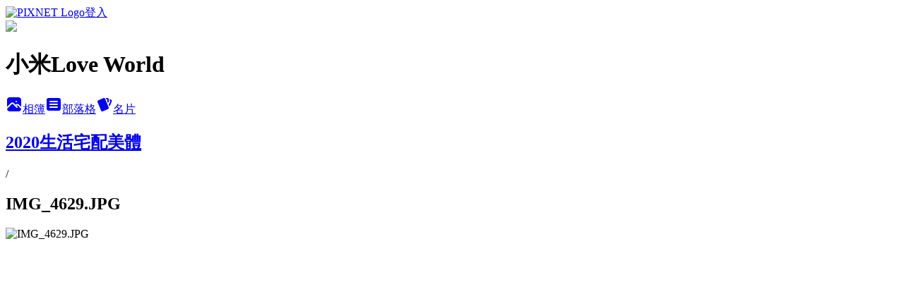

--- FILE ---
content_type: text/html; charset=utf-8
request_url: https://queen7627me.pixnet.net/albums/416639492/photos/4749261215
body_size: 15354
content:
<!DOCTYPE html><html lang="zh-TW"><head><meta charSet="utf-8"/><meta name="viewport" content="width=device-width, initial-scale=1"/><link rel="preload" href="https://static.1px.tw/blog-next/public/logo_pixnet_ch.svg" as="image"/><link rel="preload" as="image" href="https://picsum.photos/seed/queen7627me/1200/400"/><link rel="preload" href="https://pimg.1px.tw/queen7627me/1599235373-1379247241-g.jpg" as="image"/><link rel="stylesheet" href="https://static.1px.tw/blog-next/public/main.css" data-precedence="base"/><link rel="preload" as="script" fetchPriority="low" href="https://static.1px.tw/blog-next/_next/static/chunks/94688e2baa9fea03.js"/><script src="https://static.1px.tw/blog-next/_next/static/chunks/41eaa5427c45ebcc.js" async=""></script><script src="https://static.1px.tw/blog-next/_next/static/chunks/e2c6231760bc85bd.js" async=""></script><script src="https://static.1px.tw/blog-next/_next/static/chunks/94bde6376cf279be.js" async=""></script><script src="https://static.1px.tw/blog-next/_next/static/chunks/426b9d9d938a9eb4.js" async=""></script><script src="https://static.1px.tw/blog-next/_next/static/chunks/turbopack-5021d21b4b170dda.js" async=""></script><script src="https://static.1px.tw/blog-next/_next/static/chunks/ff1a16fafef87110.js" async=""></script><script src="https://static.1px.tw/blog-next/_next/static/chunks/e308b2b9ce476a3e.js" async=""></script><script src="https://static.1px.tw/blog-next/_next/static/chunks/169ce1e25068f8ff.js" async=""></script><script src="https://static.1px.tw/blog-next/_next/static/chunks/d3c6eed28c1dd8e2.js" async=""></script><script src="https://static.1px.tw/blog-next/_next/static/chunks/d4d39cfc2a072218.js" async=""></script><script src="https://static.1px.tw/blog-next/_next/static/chunks/6a5d72c05b9cd4ba.js" async=""></script><script src="https://static.1px.tw/blog-next/_next/static/chunks/8af6103cf1375f47.js" async=""></script><script src="https://static.1px.tw/blog-next/_next/static/chunks/e90cbf588986111c.js" async=""></script><script src="https://static.1px.tw/blog-next/_next/static/chunks/0fb9419eaf336159.js" async=""></script><script src="https://static.1px.tw/blog-next/_next/static/chunks/ed01c75076819ebd.js" async=""></script><script src="https://static.1px.tw/blog-next/_next/static/chunks/a4df8fc19a9a82e6.js" async=""></script><link rel="preload" href="https://pagead2.googlesyndication.com/pagead/js/adsbygoogle.js?client=ca-pub-6927847956761570" as="script" crossorigin=""/><title>IMG_4629.JPG - 痞客邦</title><meta name="description" content="IMG_4629.JPG"/><meta name="google-adsense-platform-account" content="pub-2647689032095179"/><meta name="google-adsense-account" content="pub-6927847956761570"/><meta name="fb:app_id" content="101730233200171"/><link rel="canonical" href="https://queen7627me.pixnet.net/blog/albums/416639492/photos/4749261215"/><meta property="og:title" content="IMG_4629.JPG - 痞客邦"/><meta property="og:description" content="IMG_4629.JPG"/><meta property="og:url" content="https://queen7627me.pixnet.net/blog/albums/416639492/photos/4749261215"/><meta property="og:image" content="https://pimg.1px.tw/queen7627me/1599235373-1379247241-g.jpg"/><meta property="og:image:width" content="1200"/><meta property="og:image:height" content="630"/><meta property="og:image:alt" content="IMG_4629.JPG"/><meta property="og:type" content="article"/><meta name="twitter:card" content="summary_large_image"/><meta name="twitter:title" content="IMG_4629.JPG - 痞客邦"/><meta name="twitter:description" content="IMG_4629.JPG"/><meta name="twitter:image" content="https://pimg.1px.tw/queen7627me/1599235373-1379247241-g.jpg"/><link rel="icon" href="/favicon.ico?favicon.a62c60e0.ico" sizes="32x32" type="image/x-icon"/><script src="https://static.1px.tw/blog-next/_next/static/chunks/a6dad97d9634a72d.js" noModule=""></script></head><body><!--$--><!--/$--><!--$?--><template id="B:0"></template><!--/$--><script>requestAnimationFrame(function(){$RT=performance.now()});</script><script src="https://static.1px.tw/blog-next/_next/static/chunks/94688e2baa9fea03.js" id="_R_" async=""></script><div hidden id="S:0"><script id="pixnet-vars">
          window.PIXNET = {
            post_id: 0,
            name: "queen7627me",
            user_id: 0,
            blog_id: "4448682",
            display_ads: true
          }; 
        </script><div class="relative min-h-screen"><nav class="fixed z-20 w-full bg-orange-500 text-white shadow-sm"><div id="pixnet-navbar-ad-blog_top"></div><div class="container mx-auto flex h-14 max-w-5xl items-center justify-between px-5"><a href="https://www.pixnet.net"><img src="https://static.1px.tw/blog-next/public/logo_pixnet_ch.svg" alt="PIXNET Logo"/></a><a href="/auth/authorize" class="!text-white">登入</a></div></nav><div class="container mx-auto max-w-5xl pt-[45px]"><div class="sm:px-4"><div class="bg-muted relative flex flex-col items-center justify-center gap-4 overflow-clip py-10 sm:mt-8 sm:rounded-sm"><img src="https://picsum.photos/seed/queen7627me/1200/400" class="absolute inset-0 h-full w-full object-cover"/><div class="absolute inset-0 bg-black/40 backdrop-blur-sm"></div><div class="relative z-10 flex flex-col items-center justify-center gap-4 px-4"><span data-slot="avatar" class="relative flex shrink-0 overflow-hidden rounded-full size-24 shadow"><span data-slot="avatar-fallback" class="bg-muted flex size-full items-center justify-center rounded-full"></span></span><div class="text-center"><h1 class="mb-1 text-2xl font-bold text-white text-shadow-2xs">小米Love World</h1></div><div class="flex items-center justify-center gap-3"><a href="/albums" data-slot="button" class="inline-flex items-center justify-center gap-2 whitespace-nowrap text-sm font-medium transition-all disabled:pointer-events-none disabled:opacity-50 [&amp;_svg]:pointer-events-none [&amp;_svg:not([class*=&#x27;size-&#x27;])]:size-4 shrink-0 [&amp;_svg]:shrink-0 outline-none focus-visible:border-ring focus-visible:ring-ring/50 focus-visible:ring-[3px] aria-invalid:ring-destructive/20 dark:aria-invalid:ring-destructive/40 aria-invalid:border-destructive bg-primary text-primary-foreground hover:bg-primary/90 h-9 px-4 py-2 has-[&gt;svg]:px-3 cursor-pointer rounded-full"><svg xmlns="http://www.w3.org/2000/svg" width="24" height="24" viewBox="0 0 24 24" fill="currentColor" stroke="none" class="tabler-icon tabler-icon-photo-filled "><path d="M8.813 11.612c.457 -.38 .918 -.38 1.386 .011l.108 .098l4.986 4.986l.094 .083a1 1 0 0 0 1.403 -1.403l-.083 -.094l-1.292 -1.293l.292 -.293l.106 -.095c.457 -.38 .918 -.38 1.386 .011l.108 .098l4.674 4.675a4 4 0 0 1 -3.775 3.599l-.206 .005h-12a4 4 0 0 1 -3.98 -3.603l6.687 -6.69l.106 -.095zm9.187 -9.612a4 4 0 0 1 3.995 3.8l.005 .2v9.585l-3.293 -3.292l-.15 -.137c-1.256 -1.095 -2.85 -1.097 -4.096 -.017l-.154 .14l-.307 .306l-2.293 -2.292l-.15 -.137c-1.256 -1.095 -2.85 -1.097 -4.096 -.017l-.154 .14l-5.307 5.306v-9.585a4 4 0 0 1 3.8 -3.995l.2 -.005h12zm-2.99 5l-.127 .007a1 1 0 0 0 0 1.986l.117 .007l.127 -.007a1 1 0 0 0 0 -1.986l-.117 -.007z"></path></svg>相簿</a><a href="/blog" data-slot="button" class="inline-flex items-center justify-center gap-2 whitespace-nowrap text-sm font-medium transition-all disabled:pointer-events-none disabled:opacity-50 [&amp;_svg]:pointer-events-none [&amp;_svg:not([class*=&#x27;size-&#x27;])]:size-4 shrink-0 [&amp;_svg]:shrink-0 outline-none focus-visible:border-ring focus-visible:ring-ring/50 focus-visible:ring-[3px] aria-invalid:ring-destructive/20 dark:aria-invalid:ring-destructive/40 aria-invalid:border-destructive border bg-background shadow-xs hover:bg-accent hover:text-accent-foreground dark:bg-input/30 dark:border-input dark:hover:bg-input/50 h-9 px-4 py-2 has-[&gt;svg]:px-3 cursor-pointer rounded-full"><svg xmlns="http://www.w3.org/2000/svg" width="24" height="24" viewBox="0 0 24 24" fill="currentColor" stroke="none" class="tabler-icon tabler-icon-article-filled "><path d="M19 3a3 3 0 0 1 2.995 2.824l.005 .176v12a3 3 0 0 1 -2.824 2.995l-.176 .005h-14a3 3 0 0 1 -2.995 -2.824l-.005 -.176v-12a3 3 0 0 1 2.824 -2.995l.176 -.005h14zm-2 12h-10l-.117 .007a1 1 0 0 0 0 1.986l.117 .007h10l.117 -.007a1 1 0 0 0 0 -1.986l-.117 -.007zm0 -4h-10l-.117 .007a1 1 0 0 0 0 1.986l.117 .007h10l.117 -.007a1 1 0 0 0 0 -1.986l-.117 -.007zm0 -4h-10l-.117 .007a1 1 0 0 0 0 1.986l.117 .007h10l.117 -.007a1 1 0 0 0 0 -1.986l-.117 -.007z"></path></svg>部落格</a><a href="https://www.pixnet.net/pcard/queen7627me" data-slot="button" class="inline-flex items-center justify-center gap-2 whitespace-nowrap text-sm font-medium transition-all disabled:pointer-events-none disabled:opacity-50 [&amp;_svg]:pointer-events-none [&amp;_svg:not([class*=&#x27;size-&#x27;])]:size-4 shrink-0 [&amp;_svg]:shrink-0 outline-none focus-visible:border-ring focus-visible:ring-ring/50 focus-visible:ring-[3px] aria-invalid:ring-destructive/20 dark:aria-invalid:ring-destructive/40 aria-invalid:border-destructive border bg-background shadow-xs hover:bg-accent hover:text-accent-foreground dark:bg-input/30 dark:border-input dark:hover:bg-input/50 h-9 px-4 py-2 has-[&gt;svg]:px-3 cursor-pointer rounded-full"><svg xmlns="http://www.w3.org/2000/svg" width="24" height="24" viewBox="0 0 24 24" fill="currentColor" stroke="none" class="tabler-icon tabler-icon-cards-filled "><path d="M10.348 3.169l-7.15 3.113a2 2 0 0 0 -1.03 2.608l4.92 11.895a1.96 1.96 0 0 0 2.59 1.063l7.142 -3.11a2.002 2.002 0 0 0 1.036 -2.611l-4.92 -11.894a1.96 1.96 0 0 0 -2.588 -1.064z"></path><path d="M16 3a2 2 0 0 1 1.995 1.85l.005 .15v3.5a1 1 0 0 1 -1.993 .117l-.007 -.117v-3.5h-1a1 1 0 0 1 -.117 -1.993l.117 -.007h1z"></path><path d="M19.08 5.61a1 1 0 0 1 1.31 -.53c.257 .108 .505 .21 .769 .314a2 2 0 0 1 1.114 2.479l-.056 .146l-2.298 5.374a1 1 0 0 1 -1.878 -.676l.04 -.11l2.296 -5.371l-.366 -.148l-.402 -.167a1 1 0 0 1 -.53 -1.312z"></path></svg>名片</a></div></div></div></div><div class="p-4"><div class="mb-4 flex items-center gap-2"><a href="/albums/416639492" class="text-gray-400 hover:text-gray-500"><h2 class="text-lg font-bold">2020生活宅配美體</h2></a><span>/</span><h2 class="text-lg font-bold text-gray-500">IMG_4629.JPG</h2></div><div class="overflow-clip rounded-lg border"><img src="https://pimg.1px.tw/queen7627me/1599235373-1379247241-g.jpg" alt="IMG_4629.JPG" class="h-auto w-full rounded-lg object-contain"/></div></div></div></div><section aria-label="Notifications alt+T" tabindex="-1" aria-live="polite" aria-relevant="additions text" aria-atomic="false"></section></div><script>$RB=[];$RV=function(a){$RT=performance.now();for(var b=0;b<a.length;b+=2){var c=a[b],e=a[b+1];null!==e.parentNode&&e.parentNode.removeChild(e);var f=c.parentNode;if(f){var g=c.previousSibling,h=0;do{if(c&&8===c.nodeType){var d=c.data;if("/$"===d||"/&"===d)if(0===h)break;else h--;else"$"!==d&&"$?"!==d&&"$~"!==d&&"$!"!==d&&"&"!==d||h++}d=c.nextSibling;f.removeChild(c);c=d}while(c);for(;e.firstChild;)f.insertBefore(e.firstChild,c);g.data="$";g._reactRetry&&requestAnimationFrame(g._reactRetry)}}a.length=0};
$RC=function(a,b){if(b=document.getElementById(b))(a=document.getElementById(a))?(a.previousSibling.data="$~",$RB.push(a,b),2===$RB.length&&("number"!==typeof $RT?requestAnimationFrame($RV.bind(null,$RB)):(a=performance.now(),setTimeout($RV.bind(null,$RB),2300>a&&2E3<a?2300-a:$RT+300-a)))):b.parentNode.removeChild(b)};$RC("B:0","S:0")</script><script>(self.__next_f=self.__next_f||[]).push([0])</script><script>self.__next_f.push([1,"1:\"$Sreact.fragment\"\n3:I[39756,[\"https://static.1px.tw/blog-next/_next/static/chunks/ff1a16fafef87110.js\",\"https://static.1px.tw/blog-next/_next/static/chunks/e308b2b9ce476a3e.js\"],\"default\"]\n4:I[53536,[\"https://static.1px.tw/blog-next/_next/static/chunks/ff1a16fafef87110.js\",\"https://static.1px.tw/blog-next/_next/static/chunks/e308b2b9ce476a3e.js\"],\"default\"]\n6:I[97367,[\"https://static.1px.tw/blog-next/_next/static/chunks/ff1a16fafef87110.js\",\"https://static.1px.tw/blog-next/_next/static/chunks/e308b2b9ce476a3e.js\"],\"OutletBoundary\"]\n8:I[97367,[\"https://static.1px.tw/blog-next/_next/static/chunks/ff1a16fafef87110.js\",\"https://static.1px.tw/blog-next/_next/static/chunks/e308b2b9ce476a3e.js\"],\"ViewportBoundary\"]\na:I[97367,[\"https://static.1px.tw/blog-next/_next/static/chunks/ff1a16fafef87110.js\",\"https://static.1px.tw/blog-next/_next/static/chunks/e308b2b9ce476a3e.js\"],\"MetadataBoundary\"]\nc:I[63491,[\"https://static.1px.tw/blog-next/_next/static/chunks/169ce1e25068f8ff.js\",\"https://static.1px.tw/blog-next/_next/static/chunks/d3c6eed28c1dd8e2.js\"],\"default\"]\n"])</script><script>self.__next_f.push([1,"0:{\"P\":null,\"b\":\"JQ_Jy432Rf5mCJvB01Y9Z\",\"c\":[\"\",\"albums\",\"416639492\",\"photos\",\"4749261215\"],\"q\":\"\",\"i\":false,\"f\":[[[\"\",{\"children\":[\"albums\",{\"children\":[[\"id\",\"416639492\",\"d\"],{\"children\":[\"photos\",{\"children\":[[\"photoId\",\"4749261215\",\"d\"],{\"children\":[\"__PAGE__\",{}]}]}]}]}]},\"$undefined\",\"$undefined\",true],[[\"$\",\"$1\",\"c\",{\"children\":[[[\"$\",\"script\",\"script-0\",{\"src\":\"https://static.1px.tw/blog-next/_next/static/chunks/d4d39cfc2a072218.js\",\"async\":true,\"nonce\":\"$undefined\"}],[\"$\",\"script\",\"script-1\",{\"src\":\"https://static.1px.tw/blog-next/_next/static/chunks/6a5d72c05b9cd4ba.js\",\"async\":true,\"nonce\":\"$undefined\"}],[\"$\",\"script\",\"script-2\",{\"src\":\"https://static.1px.tw/blog-next/_next/static/chunks/8af6103cf1375f47.js\",\"async\":true,\"nonce\":\"$undefined\"}]],\"$L2\"]}],{\"children\":[[\"$\",\"$1\",\"c\",{\"children\":[null,[\"$\",\"$L3\",null,{\"parallelRouterKey\":\"children\",\"error\":\"$undefined\",\"errorStyles\":\"$undefined\",\"errorScripts\":\"$undefined\",\"template\":[\"$\",\"$L4\",null,{}],\"templateStyles\":\"$undefined\",\"templateScripts\":\"$undefined\",\"notFound\":\"$undefined\",\"forbidden\":\"$undefined\",\"unauthorized\":\"$undefined\"}]]}],{\"children\":[[\"$\",\"$1\",\"c\",{\"children\":[null,[\"$\",\"$L3\",null,{\"parallelRouterKey\":\"children\",\"error\":\"$undefined\",\"errorStyles\":\"$undefined\",\"errorScripts\":\"$undefined\",\"template\":[\"$\",\"$L4\",null,{}],\"templateStyles\":\"$undefined\",\"templateScripts\":\"$undefined\",\"notFound\":\"$undefined\",\"forbidden\":\"$undefined\",\"unauthorized\":\"$undefined\"}]]}],{\"children\":[[\"$\",\"$1\",\"c\",{\"children\":[null,[\"$\",\"$L3\",null,{\"parallelRouterKey\":\"children\",\"error\":\"$undefined\",\"errorStyles\":\"$undefined\",\"errorScripts\":\"$undefined\",\"template\":[\"$\",\"$L4\",null,{}],\"templateStyles\":\"$undefined\",\"templateScripts\":\"$undefined\",\"notFound\":\"$undefined\",\"forbidden\":\"$undefined\",\"unauthorized\":\"$undefined\"}]]}],{\"children\":[[\"$\",\"$1\",\"c\",{\"children\":[null,[\"$\",\"$L3\",null,{\"parallelRouterKey\":\"children\",\"error\":\"$undefined\",\"errorStyles\":\"$undefined\",\"errorScripts\":\"$undefined\",\"template\":[\"$\",\"$L4\",null,{}],\"templateStyles\":\"$undefined\",\"templateScripts\":\"$undefined\",\"notFound\":\"$undefined\",\"forbidden\":\"$undefined\",\"unauthorized\":\"$undefined\"}]]}],{\"children\":[[\"$\",\"$1\",\"c\",{\"children\":[\"$L5\",[[\"$\",\"script\",\"script-0\",{\"src\":\"https://static.1px.tw/blog-next/_next/static/chunks/0fb9419eaf336159.js\",\"async\":true,\"nonce\":\"$undefined\"}],[\"$\",\"script\",\"script-1\",{\"src\":\"https://static.1px.tw/blog-next/_next/static/chunks/ed01c75076819ebd.js\",\"async\":true,\"nonce\":\"$undefined\"}],[\"$\",\"script\",\"script-2\",{\"src\":\"https://static.1px.tw/blog-next/_next/static/chunks/a4df8fc19a9a82e6.js\",\"async\":true,\"nonce\":\"$undefined\"}]],[\"$\",\"$L6\",null,{\"children\":\"$@7\"}]]}],{},null,false,false]},null,false,false]},null,false,false]},null,false,false]},null,false,false]},null,false,false],[\"$\",\"$1\",\"h\",{\"children\":[null,[\"$\",\"$L8\",null,{\"children\":\"$@9\"}],[\"$\",\"$La\",null,{\"children\":\"$@b\"}],null]}],false]],\"m\":\"$undefined\",\"G\":[\"$c\",[]],\"S\":false}\n"])</script><script>self.__next_f.push([1,"9:[[\"$\",\"meta\",\"0\",{\"charSet\":\"utf-8\"}],[\"$\",\"meta\",\"1\",{\"name\":\"viewport\",\"content\":\"width=device-width, initial-scale=1\"}]]\n"])</script><script>self.__next_f.push([1,"d:I[79520,[\"https://static.1px.tw/blog-next/_next/static/chunks/d4d39cfc2a072218.js\",\"https://static.1px.tw/blog-next/_next/static/chunks/6a5d72c05b9cd4ba.js\",\"https://static.1px.tw/blog-next/_next/static/chunks/8af6103cf1375f47.js\"],\"\"]\n10:I[2352,[\"https://static.1px.tw/blog-next/_next/static/chunks/d4d39cfc2a072218.js\",\"https://static.1px.tw/blog-next/_next/static/chunks/6a5d72c05b9cd4ba.js\",\"https://static.1px.tw/blog-next/_next/static/chunks/8af6103cf1375f47.js\"],\"AdultWarningModal\"]\n11:I[69182,[\"https://static.1px.tw/blog-next/_next/static/chunks/d4d39cfc2a072218.js\",\"https://static.1px.tw/blog-next/_next/static/chunks/6a5d72c05b9cd4ba.js\",\"https://static.1px.tw/blog-next/_next/static/chunks/8af6103cf1375f47.js\"],\"HydrationComplete\"]\n12:I[12985,[\"https://static.1px.tw/blog-next/_next/static/chunks/d4d39cfc2a072218.js\",\"https://static.1px.tw/blog-next/_next/static/chunks/6a5d72c05b9cd4ba.js\",\"https://static.1px.tw/blog-next/_next/static/chunks/8af6103cf1375f47.js\"],\"NuqsAdapter\"]\n13:I[82782,[\"https://static.1px.tw/blog-next/_next/static/chunks/d4d39cfc2a072218.js\",\"https://static.1px.tw/blog-next/_next/static/chunks/6a5d72c05b9cd4ba.js\",\"https://static.1px.tw/blog-next/_next/static/chunks/8af6103cf1375f47.js\"],\"RefineContext\"]\n14:I[29306,[\"https://static.1px.tw/blog-next/_next/static/chunks/d4d39cfc2a072218.js\",\"https://static.1px.tw/blog-next/_next/static/chunks/6a5d72c05b9cd4ba.js\",\"https://static.1px.tw/blog-next/_next/static/chunks/8af6103cf1375f47.js\",\"https://static.1px.tw/blog-next/_next/static/chunks/e90cbf588986111c.js\",\"https://static.1px.tw/blog-next/_next/static/chunks/d3c6eed28c1dd8e2.js\"],\"default\"]\n2:[\"$\",\"html\",null,{\"lang\":\"zh-TW\",\"children\":[[\"$\",\"$Ld\",null,{\"id\":\"google-tag-manager\",\"strategy\":\"afterInteractive\",\"children\":\"\\n(function(w,d,s,l,i){w[l]=w[l]||[];w[l].push({'gtm.start':\\nnew Date().getTime(),event:'gtm.js'});var f=d.getElementsByTagName(s)[0],\\nj=d.createElement(s),dl=l!='dataLayer'?'\u0026l='+l:'';j.async=true;j.src=\\n'https://www.googletagmanager.com/gtm.js?id='+i+dl;f.parentNode.insertBefore(j,f);\\n})(window,document,'script','dataLayer','GTM-TRLQMPKX');\\n  \"}],\"$Le\",\"$Lf\",[\"$\",\"body\",null,{\"children\":[[\"$\",\"$L10\",null,{\"display\":false}],[\"$\",\"$L11\",null,{}],[\"$\",\"$L12\",null,{\"children\":[\"$\",\"$L13\",null,{\"children\":[\"$\",\"$L3\",null,{\"parallelRouterKey\":\"children\",\"error\":\"$undefined\",\"errorStyles\":\"$undefined\",\"errorScripts\":\"$undefined\",\"template\":[\"$\",\"$L4\",null,{}],\"templateStyles\":\"$undefined\",\"templateScripts\":\"$undefined\",\"notFound\":[[\"$\",\"$L14\",null,{}],[]],\"forbidden\":\"$undefined\",\"unauthorized\":\"$undefined\"}]}]}]]}]]}]\n"])</script><script>self.__next_f.push([1,"e:null\nf:[\"$\",\"$Ld\",null,{\"async\":true,\"src\":\"https://pagead2.googlesyndication.com/pagead/js/adsbygoogle.js?client=ca-pub-6927847956761570\",\"crossOrigin\":\"anonymous\",\"strategy\":\"afterInteractive\"}]\n"])</script><script>self.__next_f.push([1,"16:I[86294,[\"https://static.1px.tw/blog-next/_next/static/chunks/d4d39cfc2a072218.js\",\"https://static.1px.tw/blog-next/_next/static/chunks/6a5d72c05b9cd4ba.js\",\"https://static.1px.tw/blog-next/_next/static/chunks/8af6103cf1375f47.js\",\"https://static.1px.tw/blog-next/_next/static/chunks/0fb9419eaf336159.js\",\"https://static.1px.tw/blog-next/_next/static/chunks/ed01c75076819ebd.js\",\"https://static.1px.tw/blog-next/_next/static/chunks/a4df8fc19a9a82e6.js\"],\"HeaderSection\"]\n19:I[27201,[\"https://static.1px.tw/blog-next/_next/static/chunks/ff1a16fafef87110.js\",\"https://static.1px.tw/blog-next/_next/static/chunks/e308b2b9ce476a3e.js\"],\"IconMark\"]\n:HL[\"https://static.1px.tw/blog-next/public/main.css\",\"style\"]\n17:T8d7,"])</script><script>self.__next_f.push([1,"\u003ca href='https://track.tlcafftrax.com/track/clicks/1827/ce2bc2bd9f0326ddefcda67f8835ce1328694ecf7dfbb9b20a61ba0760?subid_1=\u0026subid_2=\u0026subid_3=\u0026subid_4=\u0026subid_5='\u003e\u003cimg src='https://track.tlcafftrax.com/track/imp/img/36262/ce2bc2bd9f0326ddefcda67f8835ce1328694ecf7dfbb9b20a61ba0760?subid_1=\u0026subid_2=\u0026subid_3=\u0026subid_4=\u0026subid_5=' border='0' /\u003e\u003c/a\u003e\n\u003ca href='https://track.twcouponcenter.com/track/clicks/3408/ce2bc2bd990720dcefcda67f8835ce1328694ecf7dfbb9b20a63b6056f?subid_1=\u0026subid_2=\u0026subid_3=\u0026subid_4=\u0026subid_5='\u003e\u003cimg src='https://track.twcouponcenter.com/track/imp/img/30603/ce2bc2bd990720dcefcda67f8835ce1328694ecf7dfbb9b20a63b6056f?subid_1=\u0026subid_2=\u0026subid_3=\u0026subid_4=\u0026subid_5=' border='0' /\u003e\u003c/a\u003e\n\u003ca href='https://track.afftck.com/track/clicks/3455/ce2bc2bc990821dcefcda67f8835ce1328694ecf7dfbb9b20a63b60062?subid_1=\u0026subid_2=\u0026subid_3=\u0026subid_4=\u0026subid_5='\u003e\u003cimg src='https://track.afftck.com/track/imp/img/20913/ce2bc2bc990821dcefcda67f8835ce1328694ecf7dfbb9b20a63b60062?subid_1=\u0026subid_2=\u0026subid_3=\u0026subid_4=\u0026subid_5=' border='0' /\u003e\u003c/a\u003e\n\u003ca href='https://track.abzcoupon.com/track/clicks/2652/ce2bc2bf9b0927deefcda67f8835ce1328694ecf7dfbb9b20a62b40065?subid_1=\u0026subid_2=\u0026subid_3=\u0026subid_4=\u0026subid_5='\u003e\u003cimg src='https://track.abzcoupon.com/track/imp/img/12871/ce2bc2bf9b0927deefcda67f8835ce1328694ecf7dfbb9b20a62b40065?subid_1=\u0026subid_2=\u0026subid_3=\u0026subid_4=\u0026subid_5=' border='0' /\u003e\u003c/a\u003e\n\u003ca href='https://track.twcouponcenter.com/track/clicks/2627/ce2bc2bd9f0522dcefcda67f8835ce1328694ecf7dfbb9b20a62b40760?subid_1=\u0026subid_2=\u0026subid_3=\u0026subid_4=\u0026subid_5='\u003e\u003cimg src='https://track.twcouponcenter.com/track/imp/img/36423/ce2bc2bd9f0522dcefcda67f8835ce1328694ecf7dfbb9b20a62b40760?subid_1=\u0026subid_2=\u0026subid_3=\u0026subid_4=\u0026subid_5=' border='0' /\u003e\u003c/a\u003e\n\u003ca href=\"http://asp.yuanhsu.com/link.php?i=58d48a0d6bc9e\u0026m=5a3a09f47a319\u0026guid=ON\"\u003e\u003cimg src=\"http://asp.yuanhsu.com/data.php?i=58d48a0d6bc9e\u0026m=5a3a09f47a319\" width=\"250\" height=\"250\" border=\"0\" /\u003e\u003c/a\u003e\n\u003ca href='https://track.vbshoptrax.com/track/clicks/3731/ce2bc2bc9f0826dfefcda67f8835ce1328694ecf7dfbb9b20a63b50666?subid_1=\u0026subid_2=\u0026subid_3=\u0026subid_4=\u0026subid_5='\u003e\u003cimg src='https://track.vbshoptrax.com/track/imp/img/26960/ce2bc2bc9f0826dfefcda67f8835ce1328694ecf7dfbb9b20a63b50666?subid_1=\u0026subid_2=\u0026subid_3=\u0026subid_4=\u0026subid_5=' border='0' /\u003e\u003c/a\u003e"])</script><script>self.__next_f.push([1,"5:[[\"$\",\"script\",null,{\"id\":\"pixnet-vars\",\"children\":\"\\n          window.PIXNET = {\\n            post_id: 0,\\n            name: \\\"queen7627me\\\",\\n            user_id: 0,\\n            blog_id: \\\"4448682\\\",\\n            display_ads: true\\n          }; \\n        \"}],[\"$\",\"link\",null,{\"rel\":\"stylesheet\",\"href\":\"https://static.1px.tw/blog-next/public/main.css\",\"precedence\":\"base\"}],[\"$\",\"div\",null,{\"className\":\"relative min-h-screen\",\"children\":[\"$L15\",[\"$\",\"div\",null,{\"className\":\"container mx-auto max-w-5xl pt-[45px]\",\"children\":[[\"$\",\"$L16\",null,{\"blog\":{\"blog_id\":\"4448682\",\"urls\":{\"blog_url\":\"https://queen7627me.pixnet.net/blog\",\"album_url\":\"https://queen7627me.pixnet.net/albums\",\"card_url\":\"https://www.pixnet.net/pcard/queen7627me\",\"sitemap_url\":\"https://queen7627me.pixnet.net/sitemap.xml\"},\"name\":\"queen7627me\",\"display_name\":\"小米Love World\",\"description\":\"\u003cscript async type=\\\"text/javascript\\\" charset=\\\"utf-8\\\" src=\\\"//a.breaktime.com.tw/js/au.js?spj=OTYwWDJMMkZXNlMzMDcxOVVZQzk=\\\"\u003e\u003c/script\u003e\\n喜歡四處旅行，看看風景看看世界，也愛吃美食，分享旅行、生活的紀錄~Love World\\n合作、體驗， 請聯絡:queen7627me@yahoo.com.tw\",\"visibility\":\"public\",\"freeze\":\"active\",\"default_comment_permission\":\"deny\",\"service_album\":\"enable\",\"rss_mode\":\"auto\",\"taxonomy\":{\"id\":28,\"name\":\"生活綜合\"},\"logo\":{\"id\":null,\"url\":\"https://s3.1px.tw/blog/common/avatar/blog_cover_light.jpg\"},\"logo_url\":\"https://s3.1px.tw/blog/common/avatar/blog_cover_light.jpg\",\"owner\":{\"sub\":\"838255343275514001\",\"display_name\":\"小米\",\"avatar\":\"https://pic.pimg.tw/queen7627me/logo/queen7627me.png\",\"login_country\":null,\"login_city\":null,\"login_at\":0,\"created_at\":1378186948,\"updated_at\":1765078535},\"socials\":{\"social_email\":null,\"social_line\":null,\"social_facebook\":null,\"social_instagram\":null,\"social_youtube\":null,\"created_at\":null,\"updated_at\":null},\"stats\":{\"views_initialized\":9452420,\"views_total\":9458364,\"views_today\":121,\"post_count\":0,\"updated_at\":1769442633},\"marketing\":{\"keywords\":null,\"gsc_site_verification\":null,\"sitemap_verified_at\":1769311903,\"ga_account\":null,\"created_at\":1765855788,\"updated_at\":1769311903},\"watermark\":null,\"custom_domain\":null,\"hero_image\":{\"id\":1769452529,\"url\":\"https://picsum.photos/seed/queen7627me/1200/400\"},\"widgets\":{\"sidebar1\":[{\"id\":53389766,\"identifier\":\"cus1235261\",\"title\":\"最近常用的旅遊相關購買\",\"sort\":2,\"data\":\"$17\"},{\"id\":53389768,\"identifier\":\"pixLatestArticle\",\"title\":\"最新文章\",\"sort\":4,\"data\":[{\"id\":\"9577408512\",\"title\":\"[食記]高雄仁武-貓饞水產超市 吃生猛海鮮談天說地的好去處 仁武海鮮/仁武露營用品/代客料理 \",\"featured\":{\"id\":null,\"url\":\"https://pimg.1px.tw/queen7627me/1737633872-3813548629-g.jpg\"},\"tags\":[],\"published_at\":1737819070,\"post_url\":\"https://queen7627me.pixnet.net/blog/posts/9577408512\",\"stats\":{\"post_id\":\"9577408512\",\"views\":774,\"views_today\":1,\"likes\":0,\"link_clicks\":0,\"comments\":0,\"replies\":0,\"created_at\":0,\"updated_at\":1769443040}},{\"id\":\"9577017004\",\"title\":\"[食記]台南東區-昇陞咖啡shēngshēng coffee 在老台南裡享受現代簡約的優質午茶時光 \",\"featured\":{\"id\":null,\"url\":\"https://pimg.1px.tw/queen7627me/1727530490-262872677-g.jpg\"},\"tags\":[],\"published_at\":1728490958,\"post_url\":\"https://queen7627me.pixnet.net/blog/posts/9577017004\",\"stats\":{\"post_id\":\"9577017004\",\"views\":522,\"views_today\":1,\"likes\":0,\"link_clicks\":0,\"comments\":0,\"replies\":0,\"created_at\":0,\"updated_at\":1769270151}},{\"id\":\"9577029532\",\"title\":\"[食記]高雄內門-鴻益餐廳 總鋪師手路菜/總鋪師創意料理/內門外燴\",\"featured\":{\"id\":null,\"url\":\"https://pimg.1px.tw/queen7627me/1727703299-3565362884-g.jpg\"},\"tags\":[],\"published_at\":1728221547,\"post_url\":\"https://queen7627me.pixnet.net/blog/posts/9577029532\",\"stats\":{\"post_id\":\"9577029532\",\"views\":1575,\"views_today\":10,\"likes\":0,\"link_clicks\":0,\"comments\":0,\"replies\":0,\"created_at\":0,\"updated_at\":1769442972}},{\"id\":\"9576918120\",\"title\":\"[住宿]台南安平-白藍地 現代風格X平價的清新旅宿\",\"featured\":{\"id\":null,\"url\":\"https://pimg.1px.tw/queen7627me/1724766439-1075928107-g.jpg\"},\"tags\":[],\"published_at\":1725282126,\"post_url\":\"https://queen7627me.pixnet.net/blog/posts/9576918120\",\"stats\":{\"post_id\":\"9576918120\",\"views\":296,\"views_today\":1,\"likes\":0,\"link_clicks\":0,\"comments\":4,\"replies\":0,\"created_at\":0,\"updated_at\":1769443039}},{\"id\":\"9576840084\",\"title\":\"[食記]蔥蔥鵝屏東枋山店 鵝屏公路現切鵝肉料理 枋山美食/屏東鵝肉\",\"featured\":{\"id\":null,\"url\":\"https://pimg.1px.tw/queen7627me/1723380016-3006883749-g.jpg\"},\"tags\":[],\"published_at\":1723641077,\"post_url\":\"https://queen7627me.pixnet.net/blog/posts/9576840084\",\"stats\":{\"post_id\":\"9576840084\",\"views\":3231,\"views_today\":16,\"likes\":0,\"link_clicks\":0,\"comments\":0,\"replies\":0,\"created_at\":0,\"updated_at\":1769443034}},{\"id\":\"9576722644\",\"title\":\"[食記]高雄楠梓-智勝所香港餐廳 香港人經營 特色港式飲茶(楠梓港式飲茶)\",\"featured\":{\"id\":null,\"url\":\"https://pimg.1px.tw/queen7627me/1720102864-2968306535-g.jpg\"},\"tags\":[],\"published_at\":1721318460,\"post_url\":\"https://queen7627me.pixnet.net/blog/posts/9576722644\",\"stats\":{\"post_id\":\"9576722644\",\"views\":234,\"views_today\":1,\"likes\":0,\"link_clicks\":0,\"comments\":0,\"replies\":0,\"created_at\":0,\"updated_at\":1769356543}},{\"id\":\"9576733856\",\"title\":\"[食記]高雄鳳山-粟木 鍋物/餐酒/炸物/手作料理-高雄鳳山店 鍋物結合餐酒館的複合式餐廳\",\"featured\":{\"id\":null,\"url\":\"https://pimg.1px.tw/queen7627me/1720277326-2967019172-g.jpg\"},\"tags\":[],\"published_at\":1720619669,\"post_url\":\"https://queen7627me.pixnet.net/blog/posts/9576733856\",\"stats\":{\"post_id\":\"9576733856\",\"views\":138,\"views_today\":1,\"likes\":0,\"link_clicks\":0,\"comments\":0,\"replies\":0,\"created_at\":0,\"updated_at\":1769442952}},{\"id\":\"9576592108\",\"title\":\"[住宿]台南善化-南科贊美酒店 全方位超好玩的渡假酒店\",\"featured\":{\"id\":null,\"url\":\"https://pimg.1px.tw/queen7627me/1716809634-220070690-g.jpg\"},\"tags\":[],\"published_at\":1718759490,\"post_url\":\"https://queen7627me.pixnet.net/blog/posts/9576592108\",\"stats\":{\"post_id\":\"9576592108\",\"views\":1132,\"views_today\":3,\"likes\":21,\"link_clicks\":0,\"comments\":0,\"replies\":0,\"created_at\":0,\"updated_at\":1769442949}},{\"id\":\"9576527904\",\"title\":\"[食記]高雄三民-梧拘創鍋物 多元湯底x用心食材x料多味美(三民區火鍋推薦)\",\"featured\":{\"id\":null,\"url\":\"https://pimg.1px.tw/queen7627me/1715264538-2770851687-g.jpg\"},\"tags\":[],\"published_at\":1716370717,\"post_url\":\"https://queen7627me.pixnet.net/blog/posts/9576527904\",\"stats\":{\"post_id\":\"9576527904\",\"views\":2572,\"views_today\":10,\"likes\":38,\"link_clicks\":0,\"comments\":0,\"replies\":0,\"created_at\":0,\"updated_at\":1769356510}},{\"id\":\"9576491856\",\"title\":\"[生活]高雄楠梓-美康越式養生洗髮 平價越式洗髮沙龍 越式洗頭/臉部保養/傳統採耳/草藥泡腳按摩\",\"featured\":{\"id\":null,\"url\":\"https://pimg.1px.tw/queen7627me/1714444207-2167602590-g.jpg\"},\"tags\":[],\"published_at\":1715263201,\"post_url\":\"https://queen7627me.pixnet.net/blog/posts/9576491856\",\"stats\":{\"post_id\":\"9576491856\",\"views\":5570,\"views_today\":1,\"likes\":10,\"link_clicks\":0,\"comments\":0,\"replies\":0,\"created_at\":0,\"updated_at\":1769442957}}]},{\"id\":53389769,\"identifier\":\"pixCategory\",\"title\":\"小米Love World文章分類\",\"sort\":5,\"data\":[{\"type\":\"folder\",\"id\":null,\"name\":\"✈LOVE環遊世界\",\"children\":[{\"type\":\"category\",\"id\":\"9006924125\",\"name\":\"2019馬爾地夫+新加坡\",\"post_count\":5,\"url\":\"\",\"sort\":0},{\"type\":\"category\",\"id\":\"9006907049\",\"name\":\"2019日本北海道\",\"post_count\":3,\"url\":\"\",\"sort\":1},{\"type\":\"category\",\"id\":\"9005365973\",\"name\":\"2016日本九州\",\"post_count\":6,\"url\":\"\",\"sort\":2},{\"type\":\"category\",\"id\":\"9005125327\",\"name\":\"2015韓國首爾\",\"post_count\":23,\"url\":\"\",\"sort\":3},{\"type\":\"category\",\"id\":\"9005051449\",\"name\":\"2014日本東京關東\",\"post_count\":31,\"url\":\"\",\"sort\":4},{\"type\":\"category\",\"id\":\"9004430243\",\"name\":\"2014日本大阪京都\",\"post_count\":30,\"url\":\"\",\"sort\":5},{\"type\":\"category\",\"id\":\"9004205387\",\"name\":\"2013柬埔寨吳哥窟\",\"post_count\":42,\"url\":\"\",\"sort\":6},{\"type\":\"category\",\"id\":\"9004205417\",\"name\":\"2012澳門\",\"post_count\":15,\"url\":\"\",\"sort\":7},{\"type\":\"category\",\"id\":\"9004205405\",\"name\":\"2012香港\",\"post_count\":8,\"url\":\"\",\"sort\":8},{\"type\":\"category\",\"id\":\"9004205432\",\"name\":\"2011新加坡\",\"post_count\":17,\"url\":\"\",\"sort\":9},{\"type\":\"category\",\"id\":\"9004205438\",\"name\":\"2011+2010香港\",\"post_count\":13,\"url\":\"\",\"sort\":10},{\"type\":\"category\",\"id\":\"9004205450\",\"name\":\"2010上海\",\"post_count\":9,\"url\":\"\",\"sort\":11},{\"type\":\"category\",\"id\":\"9004205459\",\"name\":\"其他大陸地區\",\"post_count\":9,\"url\":\"\",\"sort\":12}],\"url\":\"\",\"sort\":2},{\"type\":\"folder\",\"id\":null,\"name\":\"跟著小米玩寶島台灣行程分享\",\"children\":[{\"type\":\"category\",\"id\":\"9006913667\",\"name\":\"一日遊行程\",\"post_count\":4,\"url\":\"\",\"sort\":1},{\"type\":\"category\",\"id\":\"9006913670\",\"name\":\"二日遊行程\",\"post_count\":2,\"url\":\"\",\"sort\":2},{\"type\":\"category\",\"id\":\"9006913673\",\"name\":\"三日遊行程\",\"post_count\":1,\"url\":\"\",\"sort\":3},{\"type\":\"category\",\"id\":\"9006913676\",\"name\":\"四日遊行程\",\"post_count\":1,\"url\":\"\",\"sort\":4},{\"type\":\"category\",\"id\":\"9006913679\",\"name\":\"五日遊行程\",\"post_count\":1,\"url\":\"\",\"sort\":5},{\"type\":\"category\",\"id\":\"9006913682\",\"name\":\"六日遊行程\",\"post_count\":1,\"url\":\"\",\"sort\":6}],\"url\":\"\",\"sort\":3},{\"type\":\"folder\",\"id\":null,\"name\":\"LOVE好宿365天天不回家\",\"children\":[{\"type\":\"category\",\"id\":\"9005493385\",\"name\":\"住-基隆\",\"post_count\":1,\"url\":\"\",\"sort\":0},{\"type\":\"category\",\"id\":\"9004205384\",\"name\":\"住-台北\",\"post_count\":10,\"url\":\"\",\"sort\":1},{\"type\":\"category\",\"id\":\"9004205399\",\"name\":\"住-桃園\",\"post_count\":7,\"url\":\"\",\"sort\":2},{\"type\":\"category\",\"id\":\"9006924122\",\"name\":\"住-新竹\",\"post_count\":3,\"url\":\"\",\"sort\":3},{\"type\":\"category\",\"id\":\"9005519882\",\"name\":\"住-苗栗\",\"post_count\":8,\"url\":\"\",\"sort\":4},{\"type\":\"category\",\"id\":\"9004656485\",\"name\":\"住-台中\",\"post_count\":7,\"url\":\"\",\"sort\":5},{\"type\":\"category\",\"id\":\"9005446160\",\"name\":\"住-彰化\",\"post_count\":3,\"url\":\"\",\"sort\":6},{\"type\":\"category\",\"id\":\"9004205423\",\"name\":\"住-南投\",\"post_count\":20,\"url\":\"\",\"sort\":7},{\"type\":\"category\",\"id\":\"9004260401\",\"name\":\"住-嘉義\",\"post_count\":4,\"url\":\"\",\"sort\":8},{\"type\":\"category\",\"id\":\"9004205435\",\"name\":\"住-台南\",\"post_count\":6,\"url\":\"\",\"sort\":9},{\"type\":\"category\",\"id\":\"9004205447\",\"name\":\"住-高雄\",\"post_count\":4,\"url\":\"\",\"sort\":10},{\"type\":\"category\",\"id\":\"9004205453\",\"name\":\"住-屏東.墾丁\",\"post_count\":43,\"url\":\"\",\"sort\":11},{\"type\":\"category\",\"id\":\"9004205462\",\"name\":\"住-宜蘭\",\"post_count\":10,\"url\":\"\",\"sort\":12},{\"type\":\"category\",\"id\":\"9004205471\",\"name\":\"住-花蓮\",\"post_count\":28,\"url\":\"\",\"sort\":13},{\"type\":\"category\",\"id\":\"9004205477\",\"name\":\"住-台東\",\"post_count\":31,\"url\":\"\",\"sort\":14}],\"url\":\"\",\"sort\":4},{\"type\":\"folder\",\"id\":null,\"name\":\"LOVE全家攜手露營趣\",\"children\":[{\"type\":\"category\",\"id\":\"9006905492\",\"name\":\"北部營區\",\"post_count\":3,\"url\":\"\",\"sort\":1},{\"type\":\"category\",\"id\":\"9006905495\",\"name\":\"中部營區\",\"post_count\":2,\"url\":\"\",\"sort\":2},{\"type\":\"category\",\"id\":\"9006905498\",\"name\":\"南部營區\",\"post_count\":4,\"url\":\"\",\"sort\":3},{\"type\":\"category\",\"id\":\"9006905501\",\"name\":\"東部營區\",\"post_count\":1,\"url\":\"\",\"sort\":4}],\"url\":\"\",\"sort\":5},{\"type\":\"folder\",\"id\":null,\"name\":\"LOVE全台灣吃透透\",\"children\":[{\"type\":\"category\",\"id\":\"9004205372\",\"name\":\"食-基隆\",\"post_count\":2,\"url\":\"\",\"sort\":1},{\"type\":\"category\",\"id\":\"9004205378\",\"name\":\"食-台北\",\"post_count\":14,\"url\":\"\",\"sort\":2},{\"type\":\"category\",\"id\":\"9004205402\",\"name\":\"食-桃園\",\"post_count\":2,\"url\":\"\",\"sort\":3},{\"type\":\"category\",\"id\":\"9005520536\",\"name\":\"食-新竹\",\"post_count\":2,\"url\":\"\",\"sort\":4},{\"type\":\"category\",\"id\":\"9004542281\",\"name\":\"食-苗栗\",\"post_count\":8,\"url\":\"\",\"sort\":5},{\"type\":\"category\",\"id\":\"9004205414\",\"name\":\"食-台中\",\"post_count\":34,\"url\":\"\",\"sort\":6},{\"type\":\"category\",\"id\":\"9005006270\",\"name\":\"食-彰化\",\"post_count\":5,\"url\":\"\",\"sort\":7},{\"type\":\"category\",\"id\":\"9004205426\",\"name\":\"食-南投\",\"post_count\":37,\"url\":\"\",\"sort\":8},{\"type\":\"category\",\"id\":\"9004205444\",\"name\":\"食-嘉義\",\"post_count\":19,\"url\":\"\",\"sort\":9},{\"type\":\"category\",\"id\":\"9004205456\",\"name\":\"食-台南\",\"post_count\":71,\"url\":\"\",\"sort\":10},{\"type\":\"category\",\"id\":\"9004205474\",\"name\":\"食-屏東\",\"post_count\":75,\"url\":\"\",\"sort\":11},{\"type\":\"category\",\"id\":\"9004205492\",\"name\":\"食-宜蘭\",\"post_count\":9,\"url\":\"\",\"sort\":12},{\"type\":\"category\",\"id\":\"9004205489\",\"name\":\"食-花蓮\",\"post_count\":30,\"url\":\"\",\"sort\":13},{\"type\":\"category\",\"id\":\"9004205486\",\"name\":\"食-台東\",\"post_count\":35,\"url\":\"\",\"sort\":14}],\"url\":\"\",\"sort\":6},{\"type\":\"folder\",\"id\":null,\"name\":\"LOVE高雄吃透透\",\"children\":[{\"type\":\"category\",\"id\":\"9004978331\",\"name\":\"食高雄-台式料理、台菜、熱炒\",\"post_count\":28,\"url\":\"\",\"sort\":1},{\"type\":\"category\",\"id\":\"9004978349\",\"name\":\"食高雄-日式料理、拉麵、壽司\",\"post_count\":28,\"url\":\"\",\"sort\":2},{\"type\":\"category\",\"id\":\"9004978346\",\"name\":\"食高雄-韓式料理\",\"post_count\":13,\"url\":\"\",\"sort\":3},{\"type\":\"category\",\"id\":\"9004978343\",\"name\":\"食高雄-泰式料理\",\"post_count\":5,\"url\":\"\",\"sort\":4},{\"type\":\"category\",\"id\":\"9004978352\",\"name\":\"食高雄-美式料理、排餐、西餐\",\"post_count\":19,\"url\":\"\",\"sort\":5},{\"type\":\"category\",\"id\":\"9004978337\",\"name\":\"食高雄-義式料理、義大利麵、Pizza\",\"post_count\":20,\"url\":\"\",\"sort\":6},{\"type\":\"category\",\"id\":\"9004978340\",\"name\":\"食高雄-港式料理\",\"post_count\":6,\"url\":\"\",\"sort\":7},{\"type\":\"category\",\"id\":\"9004979930\",\"name\":\"食高雄-燒肉專賣\",\"post_count\":10,\"url\":\"\",\"sort\":8},{\"type\":\"category\",\"id\":\"9004978328\",\"name\":\"食高雄-火鍋、鍋物\",\"post_count\":34,\"url\":\"\",\"sort\":9},{\"type\":\"category\",\"id\":\"9005342893\",\"name\":\"食高雄-鐵板料理、餐酒館\",\"post_count\":8,\"url\":\"\",\"sort\":10},{\"type\":\"category\",\"id\":\"9004987091\",\"name\":\"食高雄-Buffet 吃到飽餐廳\",\"post_count\":2,\"url\":\"\",\"sort\":11},{\"type\":\"category\",\"id\":\"9005125336\",\"name\":\"食高雄-早午餐.輕食\",\"post_count\":9,\"url\":\"\",\"sort\":12},{\"type\":\"category\",\"id\":\"9004991657\",\"name\":\"食高雄-下午茶.甜點.點心\",\"post_count\":22,\"url\":\"\",\"sort\":13},{\"type\":\"category\",\"id\":\"9005074045\",\"name\":\"食高雄-複合式餐廳.咖啡廳\",\"post_count\":17,\"url\":\"\",\"sort\":14},{\"type\":\"category\",\"id\":\"9004205465\",\"name\":\"食高雄-尚未分類\",\"post_count\":25,\"url\":\"\",\"sort\":15}],\"url\":\"\",\"sort\":7},{\"type\":\"folder\",\"id\":null,\"name\":\"LOVE台灣寶島風情景點\",\"children\":[{\"type\":\"category\",\"id\":\"9004903838\",\"name\":\"遊寶島-台北\",\"post_count\":11,\"url\":\"\",\"sort\":1},{\"type\":\"category\",\"id\":\"9004903847\",\"name\":\"遊寶島-桃園\",\"post_count\":3,\"url\":\"\",\"sort\":2},{\"type\":\"category\",\"id\":\"9005428589\",\"name\":\"遊寶島-新竹\",\"post_count\":3,\"url\":\"\",\"sort\":3},{\"type\":\"category\",\"id\":\"9004205375\",\"name\":\"遊寶島-苗栗\",\"post_count\":17,\"url\":\"\",\"sort\":4},{\"type\":\"category\",\"id\":\"9004205393\",\"name\":\"遊寶島-台中\",\"post_count\":18,\"url\":\"\",\"sort\":5},{\"type\":\"category\",\"id\":\"9004962830\",\"name\":\"遊寶島-南投\",\"post_count\":29,\"url\":\"\",\"sort\":6},{\"type\":\"category\",\"id\":\"9004962842\",\"name\":\"遊寶島-彰化\",\"post_count\":5,\"url\":\"\",\"sort\":7},{\"type\":\"category\",\"id\":\"9004978325\",\"name\":\"遊寶島-雲林\",\"post_count\":4,\"url\":\"\",\"sort\":8},{\"type\":\"category\",\"id\":\"9004986503\",\"name\":\"遊寶島-嘉義\",\"post_count\":10,\"url\":\"\",\"sort\":9},{\"type\":\"category\",\"id\":\"9004205411\",\"name\":\"遊寶島-台南\",\"post_count\":13,\"url\":\"\",\"sort\":10},{\"type\":\"category\",\"id\":\"9004986506\",\"name\":\"遊寶島-高雄\",\"post_count\":14,\"url\":\"\",\"sort\":11},{\"type\":\"category\",\"id\":\"9004986509\",\"name\":\"遊寶島-屏東\",\"post_count\":31,\"url\":\"\",\"sort\":12},{\"type\":\"category\",\"id\":\"9005063947\",\"name\":\"遊寶島-宜蘭\",\"post_count\":13,\"url\":\"\",\"sort\":13},{\"type\":\"category\",\"id\":\"9004205429\",\"name\":\"遊寶島-花蓮\",\"post_count\":17,\"url\":\"\",\"sort\":14},{\"type\":\"category\",\"id\":\"9005063950\",\"name\":\"遊寶島-台東\",\"post_count\":17,\"url\":\"\",\"sort\":15}],\"url\":\"\",\"sort\":8},{\"type\":\"folder\",\"id\":null,\"name\":\"Love台灣離島好好玩\",\"children\":[{\"type\":\"category\",\"id\":\"9005481791\",\"name\":\"小琉球\",\"post_count\":6,\"url\":\"\",\"sort\":1}],\"url\":\"\",\"sort\":9},{\"type\":\"folder\",\"id\":null,\"name\":\"LOVE環島體驗濃濃人情味\",\"children\":[{\"type\":\"category\",\"id\":\"9005425040\",\"name\":\"2016機車環島24耐終極任務挑戰\",\"post_count\":1,\"url\":\"\",\"sort\":1},{\"type\":\"category\",\"id\":\"9005304095\",\"name\":\"2015四輪+兩輪一騎趣逍遙遊環半島\",\"post_count\":5,\"url\":\"\",\"sort\":2},{\"type\":\"category\",\"id\":\"9004205441\",\"name\":\"環島初體驗2011(單車+機車)\",\"post_count\":7,\"url\":\"\",\"sort\":3}],\"url\":\"\",\"sort\":10},{\"type\":\"folder\",\"id\":null,\"name\":\"孕期/生產/育兒\",\"children\":[{\"type\":\"category\",\"id\":\"9005550119\",\"name\":\"孕期/生產\",\"post_count\":4,\"url\":\"\",\"sort\":1},{\"type\":\"category\",\"id\":\"9005550122\",\"name\":\"育兒\",\"post_count\":9,\"url\":\"\",\"sort\":2}],\"url\":\"\",\"sort\":11},{\"type\":\"folder\",\"id\":null,\"name\":\"宅配/團購/生活/保養美容美體\",\"children\":[{\"type\":\"category\",\"id\":\"9005483480\",\"name\":\"保養/美容/美體\",\"post_count\":19,\"url\":\"\",\"sort\":1},{\"type\":\"category\",\"id\":\"9005429006\",\"name\":\"宅配/團購\",\"post_count\":22,\"url\":\"\",\"sort\":2},{\"type\":\"category\",\"id\":\"9005433734\",\"name\":\"生活\u0026日常用品\",\"post_count\":53,\"url\":\"\",\"sort\":3}],\"url\":\"\",\"sort\":12},{\"type\":\"folder\",\"id\":null,\"name\":\"M\u0026W Our Love Story\",\"children\":[{\"type\":\"category\",\"id\":\"9004205390\",\"name\":\"M\u0026W Love Story\",\"post_count\":1,\"url\":\"\",\"sort\":1},{\"type\":\"category\",\"id\":\"9004205408\",\"name\":\"M\u0026W 喜喜 Wedding\",\"post_count\":2,\"url\":\"\",\"sort\":2}],\"url\":\"\",\"sort\":13},{\"type\":\"folder\",\"id\":null,\"name\":\"LOVE LIFE小事\",\"children\":[{\"type\":\"category\",\"id\":\"9004489424\",\"name\":\"Life有趣-生活記錄\",\"post_count\":1,\"url\":\"\",\"sort\":1},{\"type\":\"category\",\"id\":\"9004205369\",\"name\":\"他的單車生涯\",\"post_count\":4,\"url\":\"\",\"sort\":2},{\"type\":\"category\",\"id\":\"9004205480\",\"name\":\"High咖世界\",\"post_count\":2,\"url\":\"\",\"sort\":3},{\"type\":\"category\",\"id\":\"9004205420\",\"name\":\"新手寫穿搭YAMI\",\"post_count\":1,\"url\":\"\",\"sort\":4},{\"type\":\"category\",\"id\":\"9004205483\",\"name\":\"純粹發勞騷\",\"post_count\":0,\"url\":\"\",\"sort\":5}],\"url\":\"\",\"sort\":14}]},{\"id\":53389770,\"identifier\":\"pixHotArticle\",\"title\":\"最夯文章\",\"sort\":6,\"data\":[{\"id\":\"9442847039\",\"title\":\"[住宿]台中東勢-綠森林休閒生活會館 色彩鮮豔造型可愛溫馨別墅\",\"featured\":{\"id\":null,\"url\":\"https://pimg.1px.tw/queen7627me/1452651337-1331789069.jpg\"},\"tags\":[],\"published_at\":1452652424,\"post_url\":\"https://queen7627me.pixnet.net/blog/posts/9442847039\",\"stats\":{\"post_id\":\"9442847039\",\"views\":20042,\"views_today\":2,\"likes\":7,\"link_clicks\":0,\"comments\":2,\"replies\":0,\"created_at\":0,\"updated_at\":1769442972}},{\"id\":\"9445581899\",\"title\":\"[食記]屏東水底寮-阿東火鍋 人山人海之在地人也推薦石頭火鍋\",\"featured\":{\"id\":null,\"url\":\"https://pimg.1px.tw/queen7627me/1458625233-142309739.jpg\"},\"tags\":[],\"published_at\":1458693859,\"post_url\":\"https://queen7627me.pixnet.net/blog/posts/9445581899\",\"stats\":{\"post_id\":\"9445581899\",\"views\":25232,\"views_today\":4,\"likes\":127,\"link_clicks\":0,\"comments\":0,\"replies\":0,\"created_at\":0,\"updated_at\":1769356519}},{\"id\":\"9447767240\",\"title\":\"[食記]台中后里-阿富美食館 澎湃豐盛吃超飽中式無菜單料理\",\"featured\":{\"id\":null,\"url\":\"https://pimg.1px.tw/queen7627me/1462782121-2439714466.jpg\"},\"tags\":[],\"published_at\":1462840779,\"post_url\":\"https://queen7627me.pixnet.net/blog/posts/9447767240\",\"stats\":{\"post_id\":\"9447767240\",\"views\":38772,\"views_today\":3,\"likes\":20,\"link_clicks\":0,\"comments\":0,\"replies\":0,\"created_at\":0,\"updated_at\":1769442995}},{\"id\":\"9449016308\",\"title\":\"[食記]苗栗三義-多倫多小館 在地店家推薦的下飯客家料理餐館\",\"featured\":{\"id\":null,\"url\":\"https://pimg.1px.tw/queen7627me/1466390599-2265250466.jpg\"},\"tags\":[],\"published_at\":1466390989,\"post_url\":\"https://queen7627me.pixnet.net/blog/posts/9449016308\",\"stats\":{\"post_id\":\"9449016308\",\"views\":16924,\"views_today\":1,\"likes\":27,\"link_clicks\":0,\"comments\":0,\"replies\":0,\"created_at\":0,\"updated_at\":1769154956}},{\"id\":\"9453744836\",\"title\":\"[遊記]南投鹿谷-溪頭松林町妖怪村 小心妖怪出沒在身旁\",\"featured\":{\"id\":null,\"url\":\"https://pimg.1px.tw/queen7627me/1476932594-1886268189.jpg\"},\"tags\":[],\"published_at\":1476953589,\"post_url\":\"https://queen7627me.pixnet.net/blog/posts/9453744836\",\"stats\":{\"post_id\":\"9453744836\",\"views\":37242,\"views_today\":3,\"likes\":22,\"link_clicks\":0,\"comments\":0,\"replies\":0,\"created_at\":0,\"updated_at\":1769442989}},{\"id\":\"9458389988\",\"title\":\"[食記]苗栗大湖-龍之坊 豐富料理不設限之隱藏版民宅餐廳\",\"featured\":{\"id\":null,\"url\":\"https://pimg.1px.tw/queen7627me/1491893934-1713940795.jpg\"},\"tags\":[],\"published_at\":1491926400,\"post_url\":\"https://queen7627me.pixnet.net/blog/posts/9458389988\",\"stats\":{\"post_id\":\"9458389988\",\"views\":28544,\"views_today\":1,\"likes\":37,\"link_clicks\":0,\"comments\":0,\"replies\":0,\"created_at\":0,\"updated_at\":1769442982}},{\"id\":\"9459321265\",\"title\":\"[住宿]基隆-享住旅店Just Live Inn 平價消費簡約時尚，近基隆廟口夜市\",\"featured\":{\"id\":null,\"url\":\"https://pimg.1px.tw/queen7627me/1497248142-1565296352.jpg\"},\"tags\":[],\"published_at\":1497333818,\"post_url\":\"https://queen7627me.pixnet.net/blog/posts/9459321265\",\"stats\":{\"post_id\":\"9459321265\",\"views\":13313,\"views_today\":2,\"likes\":23,\"link_clicks\":0,\"comments\":0,\"replies\":0,\"created_at\":0,\"updated_at\":1769442985}},{\"id\":\"9461526065\",\"title\":\"[食記]屏東枋寮-硬漢会所 日式屋台享用平價美味串燒、串炸、丼飯、關東煮、生啤酒\",\"featured\":{\"id\":null,\"url\":\"https://pimg.1px.tw/queen7627me/1517284337-1859145492.jpg\"},\"tags\":[],\"published_at\":1517284450,\"post_url\":\"https://queen7627me.pixnet.net/blog/posts/9461526065\",\"stats\":{\"post_id\":\"9461526065\",\"views\":34012,\"views_today\":2,\"likes\":55,\"link_clicks\":0,\"comments\":0,\"replies\":0,\"created_at\":0,\"updated_at\":1769356509}},{\"id\":\"9461708579\",\"title\":\"[住宿]彰化-台灣精品旅館(台灣大飯店) 近火車站平價商務飯店\",\"featured\":{\"id\":null,\"url\":\"https://pimg.1px.tw/queen7627me/1517560799-4072513379.jpg\"},\"tags\":[],\"published_at\":1518278400,\"post_url\":\"https://queen7627me.pixnet.net/blog/posts/9461708579\",\"stats\":{\"post_id\":\"9461708579\",\"views\":11121,\"views_today\":2,\"likes\":14,\"link_clicks\":0,\"comments\":0,\"replies\":0,\"created_at\":0,\"updated_at\":1769442949}},{\"id\":\"9462518393\",\"title\":\"[食記]屏東恆春-小山東 聽說這個厲害~酥到骨子裡的超人氣香酥鴨\",\"featured\":{\"id\":null,\"url\":\"https://pimg.1px.tw/queen7627me/1520403676-501613118.jpg\"},\"tags\":[],\"published_at\":1520438460,\"post_url\":\"https://queen7627me.pixnet.net/blog/posts/9462518393\",\"stats\":{\"post_id\":\"9462518393\",\"views\":16917,\"views_today\":2,\"likes\":24,\"link_clicks\":0,\"comments\":0,\"replies\":0,\"created_at\":0,\"updated_at\":1769183759}}]},{\"id\":53389771,\"identifier\":\"pixMyPlace\",\"title\":\"個人資訊\",\"sort\":7,\"data\":null},{\"id\":53389772,\"identifier\":\"pixLatestComment\",\"title\":\"最新留言\",\"sort\":8,\"data\":null},{\"id\":53389773,\"identifier\":\"pixArchive\",\"title\":\"文章精選\",\"sort\":9,\"data\":null},{\"id\":53389774,\"identifier\":\"pixSearch\",\"title\":\"文章搜尋\",\"sort\":10,\"data\":null},{\"id\":53389775,\"identifier\":\"cus1235180\",\"title\":\"購物Shopping-我的旅遊基金\",\"sort\":11,\"data\":\"\u003ca href='https://track.affclkr.com/track/clicks/1489/ce2bc2ba9f0620c9bed6f77a9672c948236c4bc163b2a0f90664ba0c?subid_1=\u0026subid_2=\u0026subid_3=\u0026subid_4=\u0026subid_5='\u003e\u003cimg src='https://track.affclkr.com/track/imp/img/4670/ce2bc2ba9f0620c9bed6f77a9672c948236c4bc163b2a0f90664ba0c?subid_1=\u0026subid_2=\u0026subid_3=\u0026subid_4=\u0026subid_5=' border='0' /\u003e\u003c/a\u003e\\n\u003ca href='https://vbtrax.com/track/clicks/3416/ce2bc2bc990827dfefcda67f8835ce1328694ecf7dfbb9b20a63b60461?subid_1=\u0026subid_2=\u0026subid_3=\u0026subid_4=\u0026subid_5='\u003e\u003cimg src='https://vbtrax.com/track/imp/img/20970/ce2bc2bc990827dfefcda67f8835ce1328694ecf7dfbb9b20a63b60461?subid_1=\u0026subid_2=\u0026subid_3=\u0026subid_4=\u0026subid_5=' border='0' /\u003e\u003c/a\u003e\\n\u003ca href='http://vbtrax.com/track/clicks/3761/ce2bc2bc9f0026ddefcda67f8835ce1328694ecf7dfbb9b20a63b50366?subid_1=\u0026subid_2=\u0026subid_3=\u0026subid_4=\u0026subid_5='\u003e\u003cimg src='http://vbtrax.com/track/imp/img/26162/ce2bc2bc9f0026ddefcda67f8835ce1328694ecf7dfbb9b20a63b50366?subid_1=\u0026subid_2=\u0026subid_3=\u0026subid_4=\u0026subid_5=' border='0' /\u003e\u003c/a\u003e\"},{\"id\":53389776,\"identifier\":\"cus1235264\",\"title\":\"購物Shopping-我的旅遊基金  \",\"sort\":12,\"data\":\"\u003ca href='https://track.affsrc.com/track/clicks/2498/ce2bc2bf9d0421d8efcda67f8835ce1328694ecf7dfbb9b20a62b60c6f?subid_1=\u0026subid_2=\u0026subid_3=\u0026subid_4=\u0026subid_5='\u003e\u003cimg src='https://track.affsrc.com/track/imp/img/14517/ce2bc2bf9d0421d8efcda67f8835ce1328694ecf7dfbb9b20a62b60c6f?subid_1=\u0026subid_2=\u0026subid_3=\u0026subid_4=\u0026subid_5=' border='0' /\u003e\u003c/a\u003e\"},{\"id\":53389777,\"identifier\":\"cus1235183\",\"title\":\"旅遊相關購買-我的旅遊基金\",\"sort\":13,\"data\":\"\u003ca href='https://track.vbshoptrax.com/track/clicks/3749/ce2bc2bc9f0923dcefcda67f8835ce1328694ecf7dfbb9b20a63b5016e?subid_1=\u0026subid_2=\u0026subid_3=\u0026subid_4=\u0026subid_5='\u003e\u003cimg src='https://track.vbshoptrax.com/track/imp/img/26833/ce2bc2bc9f0923dcefcda67f8835ce1328694ecf7dfbb9b20a63b5016e?subid_1=\u0026subid_2=\u0026subid_3=\u0026subid_4=\u0026subid_5=' border='0' /\u003e\u003c/a\u003e\\n\\n\u003ca href=\\\"https://www.tripresso.com/?cid=j07txc9n\\\" target=\\\"_blank\\\" alt=\\\"團體旅遊專家，搜尋、比較、訂購，輕鬆出發！ - Tripresso旅遊咖\\\" title=\\\"團體旅遊專家，搜尋、比較、訂購，輕鬆出發！ - Tripresso旅遊咖\\\"\u003e\\n    \u003cimg style=\\\"\\\" src=\\\"https://s3-ap-northeast-1.amazonaws.com/tripresso-files/logo/logo-b-300x2.png\\\" alt=\\\"團體旅遊專家，搜尋、比較、訂購，輕鬆出發！ - Tripresso旅遊咖\\\"\u003e\\n\u003c/a\u003e\"},{\"id\":53389778,\"identifier\":\"cus1161550\",\"title\":\"米Ni's行旅箱\",\"sort\":14,\"data\":\"\u003cdiv id=\\\"fb-root\\\"\u003e\u003c/div\u003e\\r\\n\u003cscript async defer crossorigin=\\\"anonymous\\\" src=\\\"https://connect.facebook.net/zh_HK/sdk.js#xfbml=1\u0026version=v4.0\\\"\u003e\u003c/script\u003e\\r\\n\u003cdiv class=\\\"fb-page\\\" data-href=\\\"https://www.facebook.com/menibox/\\\" data-tabs=\\\"timeline\\\" data-width=\\\"300\\\" data-height=\\\"500\\\" data-small-header=\\\"false\\\" data-adapt-container-width=\\\"true\\\" data-hide-cover=\\\"false\\\" data-show-facepile=\\\"true\\\"\u003e\u003cblockquote cite=\\\"https://www.facebook.com/menibox/\\\" class=\\\"fb-xfbml-parse-ignore\\\"\u003e\u003ca href=\\\"https://www.facebook.com/menibox/\\\"\u003e米Ni\u0026#039;s行旅箱\u003c/a\u003e\u003c/blockquote\u003e\u003c/div\u003e\"},{\"id\":53389779,\"identifier\":\"cus1219766\",\"title\":\"小米的足跡\",\"sort\":15,\"data\":\"\u003cscript src=\\\"https://i-tm.com.tw/api/itm-tracker.js\\\" data-id=\\\"2167\\\"\u003e\u003c/script\u003e\\r\\n\u003cscript data-short-id=\\\"yG16wKW6xOq\\\" data-is-light=\\\"1\\\" data-script-name=\\\"triper-darkwing-co\\\" src=\\\"https://triper.darkwing.co/js/frontend/user/widget_code.js\\\"\u003e\u003c/script\u003e\\r\\n\u003ca href=\\\"https://kenting.fun-taiwan.com/\\\" title=\\\"造訪「瘋台灣墾丁民宿網」\\\" target=\\\"_blank\\\"\u003e\u003cimg src=\\\"https://www.fun-taiwan.com/images/sticker/kenting_170X50.gif\\\" alt=\\\"瘋台灣墾丁民宿網\\\" border=\\\"0\\\"\u003e\u003c/a\u003e \u003cscript id=\\\"ftwScript\\\" src=\\\"https://widgets.fun-taiwan.com/bnbexp/ftw-embed.js\\\" bid=\\\"481\\\"\u003e\u003c/script\u003e\"},{\"id\":53389781,\"identifier\":\"pixVisitor\",\"title\":\"誰來我家\",\"sort\":17,\"data\":null},{\"id\":53389782,\"identifier\":\"pixHits\",\"title\":\"參觀人氣\",\"sort\":18,\"data\":null}]},\"display_ads\":true,\"display_adult_warning\":false,\"ad_options\":[],\"adsense\":{\"account_id\":\"pub-6927847956761570\",\"client_id\":\"ca-pub-6927847956761570\"},\"css_version\":\"202601270235\",\"created_at\":1378186948,\"updated_at\":1378187108}}],\"$L18\"]}]]}]]\n"])</script><script>self.__next_f.push([1,"b:[[\"$\",\"title\",\"0\",{\"children\":\"IMG_4629.JPG - 痞客邦\"}],[\"$\",\"meta\",\"1\",{\"name\":\"description\",\"content\":\"IMG_4629.JPG\"}],[\"$\",\"meta\",\"2\",{\"name\":\"google-adsense-platform-account\",\"content\":\"pub-2647689032095179\"}],[\"$\",\"meta\",\"3\",{\"name\":\"google-adsense-account\",\"content\":\"pub-6927847956761570\"}],[\"$\",\"meta\",\"4\",{\"name\":\"fb:app_id\",\"content\":\"101730233200171\"}],[\"$\",\"link\",\"5\",{\"rel\":\"canonical\",\"href\":\"https://queen7627me.pixnet.net/blog/albums/416639492/photos/4749261215\"}],[\"$\",\"meta\",\"6\",{\"property\":\"og:title\",\"content\":\"IMG_4629.JPG - 痞客邦\"}],[\"$\",\"meta\",\"7\",{\"property\":\"og:description\",\"content\":\"IMG_4629.JPG\"}],[\"$\",\"meta\",\"8\",{\"property\":\"og:url\",\"content\":\"https://queen7627me.pixnet.net/blog/albums/416639492/photos/4749261215\"}],[\"$\",\"meta\",\"9\",{\"property\":\"og:image\",\"content\":\"https://pimg.1px.tw/queen7627me/1599235373-1379247241-g.jpg\"}],[\"$\",\"meta\",\"10\",{\"property\":\"og:image:width\",\"content\":\"1200\"}],[\"$\",\"meta\",\"11\",{\"property\":\"og:image:height\",\"content\":\"630\"}],[\"$\",\"meta\",\"12\",{\"property\":\"og:image:alt\",\"content\":\"IMG_4629.JPG\"}],[\"$\",\"meta\",\"13\",{\"property\":\"og:type\",\"content\":\"article\"}],[\"$\",\"meta\",\"14\",{\"name\":\"twitter:card\",\"content\":\"summary_large_image\"}],[\"$\",\"meta\",\"15\",{\"name\":\"twitter:title\",\"content\":\"IMG_4629.JPG - 痞客邦\"}],[\"$\",\"meta\",\"16\",{\"name\":\"twitter:description\",\"content\":\"IMG_4629.JPG\"}],[\"$\",\"meta\",\"17\",{\"name\":\"twitter:image\",\"content\":\"https://pimg.1px.tw/queen7627me/1599235373-1379247241-g.jpg\"}],[\"$\",\"link\",\"18\",{\"rel\":\"icon\",\"href\":\"/favicon.ico?favicon.a62c60e0.ico\",\"sizes\":\"32x32\",\"type\":\"image/x-icon\"}],[\"$\",\"$L19\",\"19\",{}]]\n"])</script><script>self.__next_f.push([1,"7:null\n"])</script><script>self.__next_f.push([1,":HL[\"https://pimg.1px.tw/queen7627me/1599235373-1379247241-g.jpg\",\"image\"]\n:HL[\"https://static.1px.tw/blog-next/public/logo_pixnet_ch.svg\",\"image\"]\n18:[\"$\",\"div\",null,{\"className\":\"p-4\",\"children\":[[\"$\",\"div\",null,{\"className\":\"mb-4 flex items-center gap-2\",\"children\":[[\"$\",\"a\",null,{\"href\":\"/albums/416639492\",\"className\":\"text-gray-400 hover:text-gray-500\",\"children\":[\"$\",\"h2\",null,{\"className\":\"text-lg font-bold\",\"children\":\"2020生活宅配美體\"}]}],[\"$\",\"span\",null,{\"children\":\"/\"}],[\"$\",\"h2\",null,{\"className\":\"text-lg font-bold text-gray-500\",\"children\":\"IMG_4629.JPG\"}]]}],[\"$\",\"div\",null,{\"className\":\"overflow-clip rounded-lg border\",\"children\":[\"$\",\"img\",null,{\"src\":\"https://pimg.1px.tw/queen7627me/1599235373-1379247241-g.jpg\",\"alt\":\"IMG_4629.JPG\",\"className\":\"h-auto w-full rounded-lg object-contain\"}]}]]}]\n15:[\"$\",\"nav\",null,{\"className\":\"fixed z-20 w-full bg-orange-500 text-white shadow-sm\",\"children\":[[\"$\",\"div\",null,{\"id\":\"pixnet-navbar-ad-blog_top\"}],[\"$\",\"div\",null,{\"className\":\"container mx-auto flex h-14 max-w-5xl items-center justify-between px-5\",\"children\":[[\"$\",\"a\",null,{\"href\":\"https://www.pixnet.net\",\"children\":[\"$\",\"img\",null,{\"src\":\"https://static.1px.tw/blog-next/public/logo_pixnet_ch.svg\",\"alt\":\"PIXNET Logo\"}]}],[\"$\",\"a\",null,{\"href\":\"/auth/authorize\",\"className\":\"!text-white\",\"children\":\"登入\"}]]}]]}]\n"])</script></body></html>